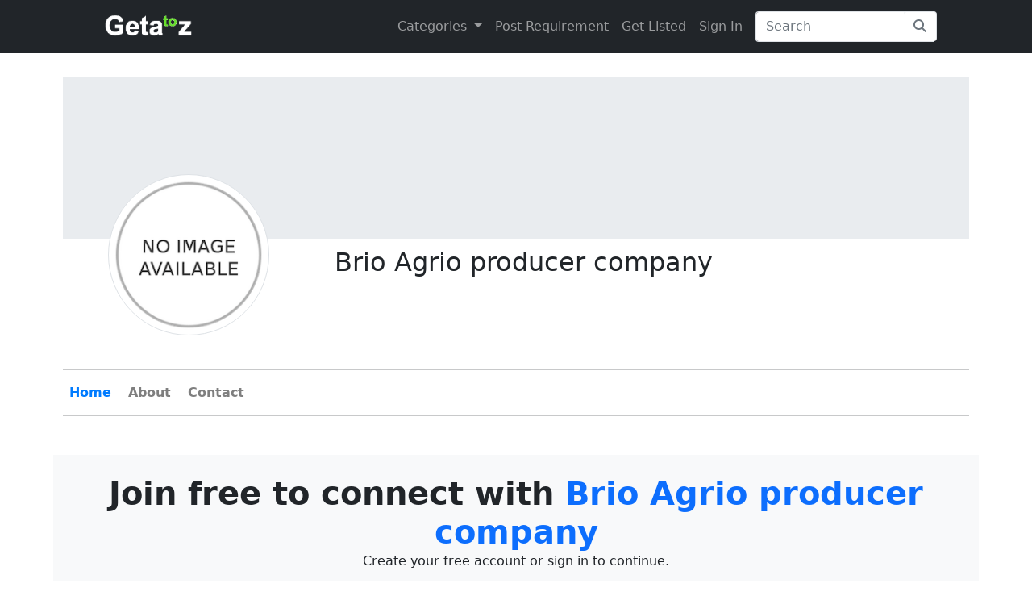

--- FILE ---
content_type: text/html; charset=UTF-8
request_url: https://www.getatoz.co/page/brio-agrio-producer-company/1123
body_size: 6448
content:
<!DOCTYPE html>
<html lang="en">
<head>
<meta charset="utf-8" />
<meta name="google-site-verification" content="lYQkAl2gXwXGGw227nQZmZhcraRZalSxKRsgs4HrgbU" />
<meta name="viewport" content="width=device-width, initial-scale=1, shrink-to-fit=no" />
<title>Brio Agrio producer company : GETATOZ</title>
<meta name="description" content="Connect with Brio Agrio producer company on GETATOZ">
<!-- Favicon-->
<link rel="icon" type="image/x-icon" href="https://www.getatoz.co/assets/favicon.ico" />
<!-- Bootstrap icons-->
<link href="https://cdn.jsdelivr.net/npm/bootstrap-icons@1.5.0/font/bootstrap-icons.css" rel="stylesheet" />
<link href="https://cdnjs.cloudflare.com/ajax/libs/font-awesome/6.2.1/css/all.min.css" rel="stylesheet" />
<!-- Core theme CSS (includes Bootstrap)-->
<link href="https://www.getatoz.co/css/styles.css" rel="stylesheet" />

<link href="https://www.getatoz.co/page/brio-agrio-producer-company/1123" rel="canonical"><style>
.ms-n5 {
    margin-left: -50px;
}
.ms-n4 {
    margin-left: -40px;
}
</style>
<script type="application/ld+json">
{
  "@context" : "https://schema.org",
  "@type" : "Organization",
  "name" : "Getatoz",
  "url" : "https://www.getatoz.co",
  "logo": "https://www.getatoz.co/assets/Getatoz_logo.png",
  "sameAs" : [
    "https://www.linkedin.com/company/getatoz",
    "https://www.facebook.com/Getatoz.co/"
  ]
}
</script>






<!-- Google tag (gtag.js) -->
<script async src="https://www.googletagmanager.com/gtag/js?id=AW-16639532295"></script>
<script>
  window.dataLayer = window.dataLayer || [];
  function gtag(){dataLayer.push(arguments);}
  gtag('js', new Date());

  gtag('config', 'AW-16639532295');
</script>





<meta property="og:type" content="Create Free Online Store" />
<meta property="og:title" content="Brio Agrio producer company : GETATOZ" />
<meta property="og:url" content="https://www.getatoz.co/page/brio-agrio-producer-company/1123">
<meta property="og:description" content="Connect with Brio Agrio producer company on GETATOZ" />
<meta property="og:site_name" content="Getatoz" />

<!-- ===========================
     ENHANCED STRUCTURED DATA
     =========================== -->
<script type="application/ld+json">
{"@context":"https://schema.org","@graph":[{"@context":"https://schema.org","@type":"LocalBusiness","@id":"https://www.getatoz.co/page/brio-agrio-producer-company/1123#business","name":"Brio Agrio producer company","url":"https://www.getatoz.co/page/brio-agrio-producer-company/1123","description":"we are grow Haydrioponics vegetable like lettuce herbs end exotic vegetable","address":{"@type":"PostalAddress","streetAddress":"215 Shoper Plaza Adani shantigram Ahmedabad","addressLocality":"Ahmedabad","addressRegion":"Gujarat","postalCode":"382421","addressCountry":"India"}},{"@context":"https://schema.org","@type":"WebPage","@id":"https://www.getatoz.co/page/brio-agrio-producer-company/1123#webpage","url":"https://www.getatoz.co/page/brio-agrio-producer-company/1123","name":"Brio Agrio producer company : GETATOZ","description":"Connect with Brio Agrio producer company on GETATOZ","isPartOf":{"@type":"WebSite","@id":"https://www.getatoz.co/#website","name":"Getatoz","url":"https://www.getatoz.co/"},"about":{"@id":"https://www.getatoz.co/page/brio-agrio-producer-company/1123#business"}}]}</script>

<style>

.clogo img {
display: block;
margin-left: 5%;
width: 200px;
height:200px;
}

.clogo{
margin-top:-80px;
}

.logoover{background-color:#e9ecef;height:200px;width:100%;}
.clogo .p{
    margin-left:8%;
    float:left;
}
.clogo .p span{
    font-size:1rem;
    color:#007bff;
}
.clogo .h1{
    margin-left:30%;
    margin-top:-110px;
    margin-bottom:50px;

}
.clogo .h1 h1{margin-bottom:10px;}
.clogo .h1 .btnl{
    font-size:1.5rem;

}
.clogo h1{font-size:2rem;}
.cnav {text-decoration:none;color:rgba(0,0,0,.5);font-weight:600;}
.cnavactive {color:#007bff;}
@media only screen and (max-width: 850px) {

    .logoover{background-color:#e9ecef;height:80px;width:100%;}
    .clogo{
        margin-top:-25px;
    }
    .clogo img {
    display: block;
        margin-left: 1%;
    width: 100px;
    height:100px;
    }
    .clogo .p{
        margin-left:2%;
        font-size:0.6rem;
    }
    .clogo .p span{
        font-size:0.6rem;
        color:#007bff;

    }
    .clogo .h1{
        margin-left:35%;
        margin-top:-65px;
        margin-bottom:0px;

    }
    .clogo .h1 h1{margin-bottom:0px;}
    .clogo .h1 .btnl{
       font-size:0.8rem;
    }
    .clogo h1{font-size:0.8rem;}
        .cnav {text-decoration:none;color:rgba(0,0,0,.5);font-weight:600;}
        .cnavactive {color:#007bff;}
    }


    .btn-file {
    position: relative;
    overflow: hidden;
    }
    .btn-file input[type=file] {
    position: absolute;
    top: 0;
    right: 0;
    min-width: 100%;
    min-height: 100%;
    font-size: 100px;
    text-align: right;
    filter: alpha(opacity=0);
    opacity: 0;
    outline: none;
    cursor: inherit;
    display: block;
    }
</style>

<style>
    .hvrbox,
    .hvrbox * { box-sizing: border-box; }
    .hvrbox { position: relative; display: inline-block; overflow: hidden; max-width: 100%; height: auto; }
    .hvrbox img { max-width: 100%; }
    .hvrbox .hvrbox-layer_bottom { display: block; }
    .hvrbox .hvrbox-layer_top {
        opacity: 0; position: absolute; top: 0; left: 0; right: 0; bottom: 0;
        width: 100%; height: 100%;
        background: rgba(0, 0, 0, 0.6); color: #fff; padding: 15px;
        -moz-transition: all 0.4s ease-in-out 0s;
        -webkit-transition: all 0.4s ease-in-out 0s;
        -ms-transition: all 0.4s ease-in-out 0s;
        transition: all 0.4s ease-in-out 0s;
    }
    .hvrbox:hover .hvrbox-layer_top, .hvrbox.active .hvrbox-layer_top { opacity: 1; }
    .hvrbox .hvrbox-text {
        text-align: center; font-size: 18px; display: inline-block;
        position: absolute; top: 50%; left: 50%;
        -moz-transform: translate(-50%, -50%);
        -webkit-transform: translate(-50%, -50%);
        -ms-transform: translate(-50%, -50%);
        transform: translate(-50%, -50%);
    }
    .hvrbox .hvrbox-text_mobile {
        font-size: 15px; border-top: 1px solid rgb(179, 179, 179);
        border-top: 1px solid rgba(179, 179, 179, 0.7);
        margin-top: 5px; padding-top: 2px; display: none;
    }
    .hvrbox.active .hvrbox-text_mobile { display: block; }
</style>

<style>
.ms-n5 { margin-left: -50px; }
</style>

</head>

<body class="d-flex flex-column h-100">
<main class="flex-shrink-0">

<style type="text/css">
.navbar .megamenu{ padding: 1rem; }
.navbar .megamenu a{ text-decoration:none; }
/* ============ desktop view ============ */
@media all and (min-width: 992px) {
    
    .navbar .has-megamenu{position:static!important;}
    .navbar .megamenu{left:0; right:0; width:100%; margin-top:0;  }
    
}
/* ============ desktop view .end// ============ */


/* ============ mobile view ============ */
@media(max-width: 991px){
    .navbar.fixed-top .navbar-collapse, .navbar.sticky-top .navbar-collapse{
        overflow-y: auto;
        max-height: 90vh;
        margin-top:10px;
    }
}
/* ============ mobile view .end// ============ */
</style>

<!-- Navigation-->
<nav class="navbar navbar-expand-lg navbar-dark bg-dark fixed-top">
    <div class="container px-5">
        <a class="navbar-brand" href="https://www.getatoz.co"><img height="40px;" src="https://www.getatoz.co/assets/Getatoz_logo.png" alt="Getatoz" /></a>
        <button class="navbar-toggler" type="button" data-bs-toggle="collapse" data-bs-target="#navbarSupportedContent" aria-controls="navbarSupportedContent" aria-expanded="false" aria-label="Toggle navigation"><span class="navbar-toggler-icon"></span></button>
        <div class="collapse navbar-collapse" id="navbarSupportedContent">
            <ul class="navbar-nav ms-auto mb-2 mb-lg-0">



<li class="nav-item dropdown has-megamenu">
                <a class="nav-link dropdown-toggle" href="#" data-bs-toggle="dropdown"> Categories  </a>
                <div class="dropdown-menu megamenu" role="menu">
                    <div class="row g-3">
                        <div class="col-lg-3 col-6">
                            <div class="col-megamenu">
                                <h6 class="title">Industrial Supplies</h6>
                                <ul class="list-unstyled">
                                    <li><a href="https://www.getatoz.co/c/agriculture-equipment-machines/2624">Agriculture Equipment</a></li>
                                    <li><a href="https://www.getatoz.co/c/lab-scientific-products/3800">Lab</a></li>
                                    <li><a href="https://www.getatoz.co/c/oils-grease-lubricants/22158">Lubricants</a></li>
                                    <li><a href="https://www.getatoz.co/c/industrial-fabrics-and-textiles/22962">Textiles</a></li>
                                    <li><a href="https://www.getatoz.co/c/pumps-pumping-machines-spares/22157">Pumps</a></li>
                                    <li><a href="https://www.getatoz.co/c/rubber-rubber-products/8148">Rubber</a></li>
                                </ul>
                            </div>  <!-- col-megamenu.// -->
                        </div><!-- end col-3 -->
                        <div class="col-lg-3 col-6">
                            <div class="col-megamenu">
                                <h6 class="title">Food & Beverages</h6>
                                <ul class="list-unstyled">
                                    <li><a href="https://www.getatoz.co/c/dry-fruits-nuts/4852">Dry Fruits</a></li>
                                    <li><a href="https://www.getatoz.co/c/cereals-food-grains/3335">Cereals</a></li>
                                    <li><a href="https://www.getatoz.co/c/milk-dairy-products/3544">Dairy</a></li>
                                    <li><a href="https://www.getatoz.co/c/fruits/3615">Fruits</a></li>
                                    <li><a href="https://www.getatoz.co/c/vegetables/3684">Vegetables</a></li>
                                    <li><a href="https://www.getatoz.co/c/beverages/4413">Beverages</a></li>
                                </ul>
                            </div>  <!-- col-megamenu.// -->
                        </div><!-- end col-3 -->
                        <div class="col-lg-3 col-6">
                            <div class="col-megamenu">
                                <h6 class="title">Building & Construction</h6>
                                <ul class="list-unstyled">
                                    <li><a href="https://www.getatoz.co/c/paints/2033">Paints</a></li>
                                    <li><a href="https://www.getatoz.co/c/tiles/2143">Tiles</a></li>
                                    <li><a href="https://www.getatoz.co/c/cement/3460">Cement</a></li>
                                    <li><a href="https://www.getatoz.co/c/pipes/5507">Pipes</a></li>
                                    <li><a href="https://www.getatoz.co/c/bricks-construction-aggregates/22465">Bricks</a></li>
                                    <li><a href="https://www.getatoz.co/c/hardwood/23069">Hardwood</a></li>
                                    
                                </ul>
                            </div>  <!-- col-megamenu.// -->
                        </div>
                        <div class="col-lg-3 col-6">
                            <div class="col-megamenu">
                                <h6 class="title">Metals, Alloys & Minerals</h6>
                                <ul class="list-unstyled">
                                    <li><a href="https://www.getatoz.co/c/coal/2883">Coal</a></li>
                                    <li><a href="https://www.getatoz.co/c/metal-scrap/2775">Metal Scrap</a></li>
                                    <li><a href="https://www.getatoz.co/c/steel-stainless-steel-products/21670">Steel</a></li>
                                    <li><a href="https://www.getatoz.co/c/aluminium-and-aluminium-products/21677">Aluminium</a></li>
                                    <li><a href="https://www.getatoz.co/c/copper-brass-products/21672">Copper</a></li>
                                    <li><a href="https://www.getatoz.co/c/minerals-and-ores/21669">Minerals</a></li>
                                </ul>
                            </div>  <!-- col-megamenu.// -->
                        </div><!-- end col-3 -->
                    </div><!-- end row -->










                </div> <!-- dropdown-mega-menu.// -->
            </li>

<li class="nav-item"><a rel="nofollow" class="nav-link" href="https://www.getatoz.co/user/login">Post Requirement</a></li><li class="nav-item"><a rel="nofollow" class="nav-link" href="https://www.getatoz.co/user/login">Get Listed</a></li><li class="nav-item me-2"><a rel="nofollow" class="nav-link" href="https://www.getatoz.co/user/login">Sign In</a></li>




            </ul>
            <form class="form-inline my-2 my-lg-0" action="https://www.getatoz.co" method="get">
<div class="input-group input-group">
    <input class="form-control border-end-0 border" type="search" placeholder="Search" name="q" id="q">
    <span class="input-group-append">
        <button class="btn btn-outline-secondary bg-white border-start-0 border-bottom-0 border ms-n4" style="margin-left:-37px"  type="button">
            <i class="fa fa-search"></i>
        </button>
    </span>
</div>
            </form>
        </div>
    </div>
</nav>

<section class="py-5">
    <div class="container px-2 my-5">
        
    <div class="col-sm-12"><div class="logoover"></div><div class="clogo"><img class="img-thumbnail rounded-circle" src="https://www.getatoz.co/assets/pagepic/0.jpg" /><div class="h1"><h1>Brio Agrio producer company</h1></div></div></div><div class="col-sm-12 pt-5"><hr /></div><div class="col-sm-12"><a class="cnav px-2 cnavactive" href="https://www.getatoz.co/page/brio-agrio-producer-company/1123">Home</a> <a class="cnav px-2" href="#about">About</a> <a class="cnav px-2" href="#contact">Contact</a></div><div class="col-sm-12 mb-4"><hr /></div><div class="row text-center my-5 bg-light py-4"><div class="display-6 fw-bolder">Join free to connect with <span class="text-primary">Brio Agrio producer company<span></div><div class="mb-4">Create your free account or sign in to continue.</div><div><a rel="nofollow" class="btn btn-primary btn-lg px-4 me-sm-3" href="https://www.getatoz.co/user">JOIN FREE</a></div></div><div id="about" class="col-sm-12 mt-2 mb-4 aboutus"><h4>ABOUT : </h4></div><div class="col-sm-12 mt-2 mb-4 aboutus"><h6>ABOUT BRIO AGRIO PRODUCER COMPANY</h6><p>we are grow Haydrioponics vegetable like lettuce herbs end exotic vegetable 
</p></div><div id="contact" class="col-sm-12 mt-2 mb-4"><h4>CONTACT : </h4></div><div class="col-sm-12 mt-2 mb-4"><h6 class="mb-2"><i class="fa fa-location-arrow" aria-hidden="true"></i> BRIO AGRIO PRODUCER COMPANY ADDRESS</h6>215 Shoper Plaza Adani shantigram Ahmedabad, Ahmedabad, Gujarat, 382421, India</div><div class="col-sm-12"><div class="row"><div class="clearfix"></div></div></div><div id="faqs" class="col-sm-12 mt-4 mb-4" style="border-top:1px solid #e9ecef;padding-top:25px;"><h2 class="mb-3">FAQs about Brio Agrio producer company</h2><p class="text-muted mb-4">Common questions buyers ask before connecting with Brio Agrio producer company on Getatoz.</p><div class="accordion" id="faqAccordion"><div class="accordion-item mb-2"><h3 class="accordion-header" id="faqHeading1"><button class="accordion-button " type="button" data-bs-toggle="collapse" data-bs-target="#faqCollapse1" aria-expanded="true" aria-controls="faqCollapse1">What is Brio Agrio producer company on Getatoz?</button></h3><div id="faqCollapse1" class="accordion-collapse collapse show" aria-labelledby="faqHeading1" data-bs-parent="#faqAccordion"><div class="accordion-body">Brio Agrio producer company is a verified brand/store page on Getatoz where you can view available listings and connect directly for business enquiries. we are grow Haydrioponics vegetable like lettuce herbs end exotic vegetable</div></div></div><div class="accordion-item mb-2"><h3 class="accordion-header" id="faqHeading2"><button class="accordion-button collapsed" type="button" data-bs-toggle="collapse" data-bs-target="#faqCollapse2" aria-expanded="false" aria-controls="faqCollapse2">How can I contact Brio Agrio producer company for bulk orders or business enquiry?</button></h3><div id="faqCollapse2" class="accordion-collapse collapse " aria-labelledby="faqHeading2" data-bs-parent="#faqAccordion"><div class="accordion-body">Open any product/listing shown on this page and click “Enquire Now”. If you have a Getatoz account, you can submit your requirement and connect with Brio Agrio producer company faster.</div></div></div><div class="accordion-item mb-2"><h3 class="accordion-header" id="faqHeading3"><button class="accordion-button collapsed" type="button" data-bs-toggle="collapse" data-bs-target="#faqCollapse3" aria-expanded="false" aria-controls="faqCollapse3">Where is Brio Agrio producer company located?</button></h3><div id="faqCollapse3" class="accordion-collapse collapse " aria-labelledby="faqHeading3" data-bs-parent="#faqAccordion"><div class="accordion-body">Brio Agrio producer company is based at 215 Shoper Plaza Adani shantigram Ahmedabad, Ahmedabad, Gujarat, 382421, India.</div></div></div><div class="accordion-item mb-2"><h3 class="accordion-header" id="faqHeading4"><button class="accordion-button collapsed" type="button" data-bs-toggle="collapse" data-bs-target="#faqCollapse4" aria-expanded="false" aria-controls="faqCollapse4">What can I do on this store page?</button></h3><div id="faqCollapse4" class="accordion-collapse collapse " aria-labelledby="faqHeading4" data-bs-parent="#faqAccordion"><div class="accordion-body">You can browse Brio Agrio producer company listings, review the About section, check business details (like location and establishment year when available), and submit an enquiry to start a conversation for pricing, MOQ, lead times, and shipping.</div></div></div></div></div><script type="application/ld+json">{"@context":"https://schema.org","@type":"FAQPage","@id":"https://www.getatoz.co/page/brio-agrio-producer-company/1123#faq","mainEntity":[{"@type":"Question","name":"What is Brio Agrio producer company on Getatoz?","acceptedAnswer":{"@type":"Answer","text":"Brio Agrio producer company is a verified brand/store page on Getatoz where you can view available listings and connect directly for business enquiries. we are grow Haydrioponics vegetable like lettuce herbs end exotic vegetable"}},{"@type":"Question","name":"How can I contact Brio Agrio producer company for bulk orders or business enquiry?","acceptedAnswer":{"@type":"Answer","text":"Open any product/listing shown on this page and click “Enquire Now”. If you have a Getatoz account, you can submit your requirement and connect with Brio Agrio producer company faster."}},{"@type":"Question","name":"Where is Brio Agrio producer company located?","acceptedAnswer":{"@type":"Answer","text":"Brio Agrio producer company is based at 215 Shoper Plaza Adani shantigram Ahmedabad, Ahmedabad, Gujarat, 382421, India."}},{"@type":"Question","name":"What can I do on this store page?","acceptedAnswer":{"@type":"Answer","text":"You can browse Brio Agrio producer company listings, review the About section, check business details (like location and establishment year when available), and submit an enquiry to start a conversation for pricing, MOQ, lead times, and shipping."}}]}</script><div class="col-sm-12 mt-2 mb-4"><div>Share Us Via:</div><a target="_blank" rel="nofollow" href="https://www.facebook.com/sharer/sharer.php?u=https%3A%2F%2Fwww.getatoz.co%2Fpage%2Fbrio-agrio-producer-company%2F1123"><button style="padding:15px 2px;margin:5px 5px 0px 0px;width:80px;" type="button" class="btn btn-primary"><i class="bi bi-facebook"></i> Share</button></a><a target="_blank" rel="nofollow" href="https://api.whatsapp.com/send?text=https%3A%2F%2Fwww.getatoz.co%2Fpage%2Fbrio-agrio-producer-company%2F1123"><button style="padding:15px 2px;margin:5px 5px 0px 0px;width:80px;" type="button" class="btn btn-success"><i class="bi bi-whatsapp"></i> Share</button></a><a target="_blank" rel="nofollow" href="https://www.linkedin.com/cws/share?url=https%3A%2F%2Fwww.getatoz.co%2Fpage%2Fbrio-agrio-producer-company%2F1123"><button style="padding:15px 2px;margin:5px 5px 0px 0px;width:80px;" type="button" class="btn btn-warning"><i class="bi bi-linkedin"></i> Share</button></a><a target="_blank" rel="nofollow" href="https://twitter.com/intent/tweet?url=https%3A%2F%2Fwww.getatoz.co%2Fpage%2Fbrio-agrio-producer-company%2F1123"><button style="padding:15px 2px;margin:5px 5px 0px 0px;width:80px;" type="button" class="btn btn-primary"><i class="bi bi-twitter"></i> Tweet</button></a></div>
    <div class="clearfix"></div>

    <nav aria-label="breadcrumb" itemscope itemtype="http://schema.org/BreadcrumbList">
        <ol class="breadcrumb">
            <li class="breadcrumb-item" itemprop="itemListElement" itemscope itemtype="http://schema.org/ListItem"><a href="https://www.getatoz.co" itemprop="item"><span itemprop="name">Getatoz</span></a><meta itemprop="position" content="1" /></li>
            <li class="breadcrumb-item" itemprop="itemListElement" itemscope itemtype="http://schema.org/ListItem"><a href="https://www.getatoz.co/page/brio-agrio-producer-company/1123" itemprop="item"><span itemprop="name">Brio Agrio producer company</span></a><meta itemprop="position" content="2" /></li>
        </ol>
        </nav>
    </div>
</section>

</main>


<!-- Footer-->
<footer class="bg-dark py-4 mt-auto">
    <div class="container px-5">
        <div class="row align-items-center justify-content-between flex-column flex-sm-row">
        <div class="col-auto">
        <div class="small m-0 text-white"><p>Tools & Resources :</p>
        <p>
<a class="text-decoration-none mt-2 py-2" href="https://www.getatoz.co/nic">NIC 2008</a> <a class="text-decoration-none mt-2 py-2" href="https://www.getatoz.co/sac">SAC Code</a> <a class="text-decoration-none mt-2 py-2" href="https://www.getatoz.co/hsn">HSN Code</a> <a class="text-decoration-none mt-2 py-2" href="https://www.getatoz.co/rto">RTO Code</a> <a class="text-decoration-none mt-2 py-2" href="https://www.getatoz.co/bsrcode">BSR Code</a> <a class="text-decoration-none mt-2 py-2" href="https://www.getatoz.co/port/code">India Port Code</a> <a class="text-decoration-none mt-2 py-2" href="https://www.getatoz.co/stdcode">STD Code</a> <a class="text-decoration-none mt-2 py-2" href="https://www.getatoz.co/pincode">India Pin Code</a> <a class="text-decoration-none mt-2 py-2" href="https://www.getatoz.co/gst/code">GST State Code List</a> <a class="text-decoration-none mt-2 py-2" href="https://www.getatoz.co/ifsccode">IFSC Code</a> <a class="text-decoration-none mt-2 py-2" href="https://www.getatoz.co/micrcode">MICR Code</a> <a class="text-decoration-none mt-2 py-2" href="https://www.getatoz.co/t/margin-calculator">Margin Calculator</a> <a class="text-decoration-none mt-2 py-2" href="https://www.getatoz.co/t/discount-calculator">Discount Calculator</a> <a class="text-decoration-none mt-2 py-2" href="https://www.getatoz.co/t/average-calculator">Average Calculator</a> <a class="text-decoration-none mt-2 py-2" href="https://www.getatoz.co/t/yoy-calculator">Year-over-Year Calculator</a> <a class="text-decoration-none mt-2 py-2" href="https://www.getatoz.co/t/mom-calculator">Month-over-Month Calculator</a> <a class="text-decoration-none mt-2 py-2" href="https://www.getatoz.co/t/mrr-calculator">MRR Calculator</a> <a class="text-decoration-none mt-2 py-2" href="https://www.getatoz.co/t/cac-calculator">CAC Calculator</a> <a class="text-decoration-none mt-2 py-2" href="https://www.getatoz.co/t/ebit-calculator">EBIT Calculator</a> <a class="text-decoration-none mt-2 py-2" href="https://www.getatoz.co/t/revenue-calculator">Revenue Calculator</a> <a class="text-decoration-none mt-2 py-2" href="https://www.getatoz.co/t/currency/inr-to-usd">INR to USD</a> <a class="text-decoration-none mt-2 py-2" href="https://www.getatoz.co/t/area-converter/bigha-to-square_foot">Bigha to Square Foot</a>
</div>
<div class="small m-0 text-white"><p>Most Searched :</p>
<p>

<a class="text-decoration-none mt-2 py-2" href="https://www.getatoz.co/c/ai-agents/24827">AI Agents</a> <a class="text-decoration-none mt-2 py-2" href="https://www.getatoz.co/c/rice/1769">Rice</a> <a class="text-decoration-none mt-2 py-2" href="https://www.getatoz.co/c/indian-rice/8382">Indian Rice</a> <a class="text-decoration-none mt-2 py-2" href="https://www.getatoz.co/c/hmt-rice/22812">HMT Rice</a> <a class="text-decoration-none mt-2 py-2" href="https://www.getatoz.co/c/kolam-rice/8412">Kolam Rice</a>  <a class="text-decoration-none mt-2 py-2" href="https://www.getatoz.co/c/bpt-rice/8417">BPT Rice</a> <a class="text-decoration-none mt-2 py-2" href="https://www.getatoz.co/c/masoor-dal/1666">Masoor Dal</a> <a class="text-decoration-none mt-2 py-2" href="https://www.getatoz.co/c/lobia/21794">Lobia</a> <a class="text-decoration-none mt-2 py-2" href="https://www.getatoz.co/c/pumpkin-seeds/5325">Pumpkin Seeds</a> <a class="text-decoration-none mt-2 py-2" href="https://www.getatoz.co/c/puffed-rice/23272">Puffed Rice</a> <a class="text-decoration-none mt-2 py-2" href="https://www.getatoz.co/c/sugandha-basmati-rice/8419">Sugandha Basmati Rice</a> <a class="text-decoration-none mt-2 py-2" href="https://www.getatoz.co/c/corn-silage/21445">Corn Silage</a> <a class="text-decoration-none mt-2 py-2" href="https://www.getatoz.co/c/cumin-powder/2218">Cumin Powder</a> <a class="text-decoration-none mt-2 py-2" href="https://www.getatoz.co/c/mushroom/2166">Mushroom</a> <a class="text-decoration-none mt-2 py-2" href="https://www.getatoz.co/c/jute-bags/855">Jute Bags</a> <a class="text-decoration-none mt-2 py-2" href="https://www.getatoz.co/c/water-tanks/4232">Water Tanks</a> <a class="text-decoration-none mt-2 py-2" href="https://www.getatoz.co/c/diwali-crackers/1384">Diwali Crackers</a>

        </p>
        </div>
        </div>
        </div>
        
        <div class="row align-items-center justify-content-between flex-column flex-sm-row">
            <div class="col-auto"><div class="small m-0 text-white">@ 2022 - 2026 Leadstre Services Private Limited. All rights reserved.</div></div>
            <div class="col-auto">
                <a rel="nofollow" class="link-light small" href="https://www.getatoz.co/static/privacy">Privacy</a>
                <span class="text-white mx-1">&middot;</span>
                <a rel="nofollow" class="link-light small" href="https://www.getatoz.co/static/terms">Terms</a>
                <span class="text-white mx-1">&middot;</span>
                <a class="link-light small" href="https://www.getatoz.co/static/contact">Contact</a>
            </div>
        </div>
    </div>
</footer>
<!-- Bootstrap core JS-->
<script src="https://cdn.jsdelivr.net/npm/bootstrap@5.1.3/dist/js/bootstrap.bundle.min.js"></script>
<!-- Core theme JS-->
<!-- cdnjs -->
<script src="https://ajax.googleapis.com/ajax/libs/jquery/3.5.1/jquery.min.js"></script>
<script>
$(document).ready(function(){
                  $('.openloginPopup').on('click',function(){
                                          
                                          var dataURL = $(this).attr('data-href');
                                          $('.modal-body-login').load(dataURL,function(){
                                                                      $('#myLModal').modal({show:true});
                                                                      });


                                                                                    });

                  });
</script>
<script src="https://cdn.jsdelivr.net/npm/lazyload@2.0.0-rc.2/lazyload.js"></script>
<script>
$(function() {
  $("img.lazy").lazyload();
});
</script>



</body>
</html>
